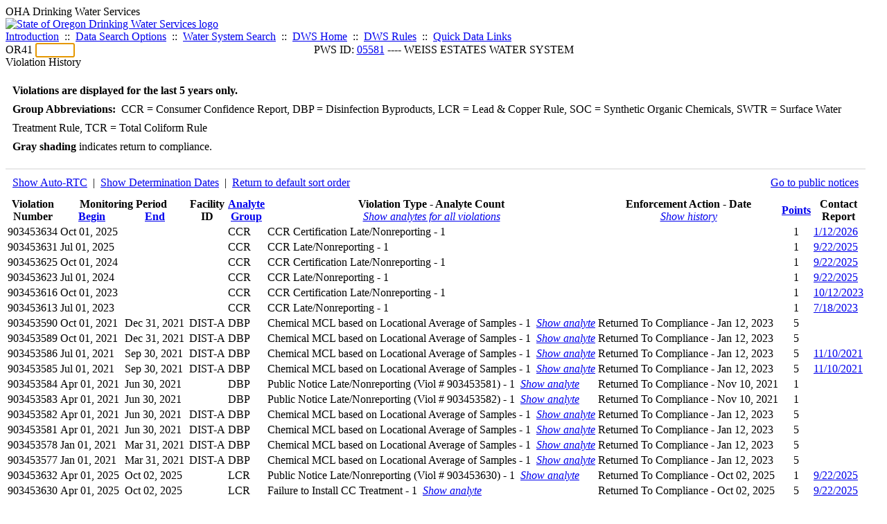

--- FILE ---
content_type: text/html; charset=UTF-8
request_url: https://yourwater.oregon.gov/violsum.php?pwsno=05581&sortby=group&showautortc=0&showan=36
body_size: 7196
content:
<!DOCTYPE html><html>
	<head>
	<title>05581 Violation History | Data Online | Oregon Drinking Water Services
	</title>

	<meta name='description' Content= 'Oregon Drinking Water Services Data Query Page' >
	<meta name='keywords' Content= 'Oregon Health Authority, Public Health Division, Environmental Public Health, DWS, Drinking Water Services, DWP, Drinking Water Program' ><link rel='preconnect' href='https://rsms.me/'>
	<link rel='stylesheet' href='https://rsms.me/inter/inter.css'><link rel='stylesheet' href='https://yourwater.oregon.gov/newfiles/stylesnew.css'>
	<link rel='stylesheet' href='https://yourwater.oregon.gov/newfiles/shared.css?v=1209'>	

</head><BODY >
	<a name='top'></a><div class='noscreen title'>OHA Drinking Water Services</div>
		<div class='banner noprint'>
			<div class='bannerhead'>
				<a href='http://public.health.oregon.gov/HealthyEnvironments/DrinkingWater/'>
					<img src='https://yourwater.oregon.gov/images/dwphead.png?v=aug2024' alt='State of Oregon Drinking Water Services logo'>
				</a>
			</div><div class='topnav'><a href='https://yourwater.oregon.gov/index.php'>Introduction</a>&nbsp; ::&nbsp; 
					<a href='https://yourwater.oregon.gov/search.php'>Data Search Options</a>&nbsp; ::&nbsp; 
					<a href='https://yourwater.oregon.gov/wssearch.php' title='Find a water system by PWS ID, name, or location'>Water System Search</a>&nbsp; ::&nbsp; 
					<a href='https://www.oregon.gov/oha/ph/HealthyEnvironments/DrinkingWater/' target='_blank' title='Drinking Water Services Home'>DWS Home</a>&nbsp; ::&nbsp; 
					<a href='https://www.oregon.gov/oha/ph/HealthyEnvironments/DrinkingWater/Rules/Pages/rules.aspx#oars' target='_blank' title='Drinking Water Rules'>DWS Rules</a>&nbsp; ::&nbsp; <a href='#footer'>Quick Data Links</a></div></div><div class='bannerwidth'><div class='changepws'>
				<form method=GET class='noprint'>
					OR41 <input class='changepws' type='text' size=5 name='pwsno' autofocus>
				</form>
			</div><div class='title' style='text-align:center;margin-top:-20px;'>PWS ID: <a href=https://yourwater.oregon.gov/inventory.php?pwsno=05581>05581</a> ---- WEISS ESTATES WATER SYSTEM</div>
	</div>
	<div class='titlebig bannerwidth'>Violation History</div><br>
<div class='bannerwidth' style='padding-left:10px;line-height:170%;'>
	<b>Violations are displayed for the last 5 years only.</b><br>
	<b>Group Abbreviations:</b>&nbsp; CCR&nbsp;=&nbsp;Consumer Confidence Report, DBP&nbsp;=&nbsp;Disinfection Byproducts, LCR&nbsp;=&nbsp;Lead & Copper Rule, SOC&nbsp;=&nbsp;Synthetic Organic Chemicals, SWTR&nbsp;=&nbsp;Surface Water Treatment Rule, TCR&nbsp;=&nbsp;Total Coliform Rule<br><span class='shade-gray'  style='font-weight:bold;padding:3px 0px;'>Gray shading</span> indicates return to compliance.&nbsp; 
</div>
<br><table class='new'>
<caption style='padding:10px;border-top:2px solid #E8E8E8;'>
	<div style='float:left;'><a href='/violsum.php?pwsno=05581&sortby=group&showan=36#36'>Show Auto-RTC</a>&nbsp; |&nbsp; <a href='/violsum.php?pwsno=05581&sortby=group&showautortc=0&showdeterm=1&showan=36#36'>Show Determination Dates</a>&nbsp; |&nbsp; <a href='/violsum.php?pwsno=05581&showautortc=0'>Return to default sort order</a></div>
	<div style='float:right;'><a href='pubnote.php?pwsno=05581'>Go to public notices</a>
	</div>
	<div style='clear:both;'>
</caption><thead>
	<tr>
		<th>Violation<br>Number</th><th colspan=2>Monitoring Period<br>
			<div style='float:left;width:50%;'>
				<a href='/violsum.php?pwsno=05581&sortby=begin&showautortc=0'>Begin</a> 
			</div>
			<a href='/violsum.php?pwsno=05581&sortby=end&showautortc=0'>End</a>
		</th><th>Facility<br>ID</th>
		<th><a href='/violsum.php?pwsno=05581&sortby=group&showautortc=0'>Analyte<br>Group</a></th>

		<th>Violation Type - Analyte Count<br>
			<span style='font-weight:normal;'><a href='/violsum.php?pwsno=05581&sortby=group&showautortc=0&showan=-1'><i>Show analytes for all violations</i></a></span>
		</th>

		<th nowrap>Enforcement Action - Date<br>
			<span style='font-weight:normal;'><a href='/violsum.php?pwsno=05581&sortby=group&showautortc=0&showenf=1&showan=36#36'><i>Show history</i></a></span>
		</th>

		<th align=center><a href='/violsum.php?pwsno=05581&sortby=points&showautortc=0'>Points</a></th>
		<th>Contact<br>Report</th>
	</tr>
</thead>
<tbody><tr ><td nowrap>903453634</td><td nowrap>Oct 01, 2025</td>
			<td nowrap style='min-width:80px;'></td><td nowrap></td>
			<td nowrap>CCR</td>
			<td nowrap>CCR Certification Late/Nonreporting - 1</td>
			
			<td nowrap></td>
			
			<td align=center nowrap>1</td>

			<td><a href='cr-detail.php?crisn=24154' target='_blank'>1/12/2026</a></td>

		</tr><tr ><td nowrap>903453631</td><td nowrap>Jul 01, 2025</td>
			<td nowrap style='min-width:80px;'></td><td nowrap></td>
			<td nowrap>CCR</td>
			<td nowrap>CCR Late/Nonreporting - 1</td>
			
			<td nowrap></td>
			
			<td align=center nowrap>1</td>

			<td><a href='cr-detail.php?crisn=23083' target='_blank'>9/22/2025</a></td>

		</tr><tr ><td nowrap>903453625</td><td nowrap>Oct 01, 2024</td>
			<td nowrap style='min-width:80px;'></td><td nowrap></td>
			<td nowrap>CCR</td>
			<td nowrap>CCR Certification Late/Nonreporting - 1</td>
			
			<td nowrap></td>
			
			<td align=center nowrap>1</td>

			<td><a href='cr-detail.php?crisn=23083' target='_blank'>9/22/2025</a></td>

		</tr><tr ><td nowrap>903453623</td><td nowrap>Jul 01, 2024</td>
			<td nowrap style='min-width:80px;'></td><td nowrap></td>
			<td nowrap>CCR</td>
			<td nowrap>CCR Late/Nonreporting - 1</td>
			
			<td nowrap></td>
			
			<td align=center nowrap>1</td>

			<td><a href='cr-detail.php?crisn=23083' target='_blank'>9/22/2025</a></td>

		</tr><tr ><td nowrap>903453616</td><td nowrap>Oct 01, 2023</td>
			<td nowrap style='min-width:80px;'></td><td nowrap></td>
			<td nowrap>CCR</td>
			<td nowrap>CCR Certification Late/Nonreporting - 1</td>
			
			<td nowrap></td>
			
			<td align=center nowrap>1</td>

			<td><a href='cr-detail.php?crisn=16487' target='_blank'>10/12/2023</a></td>

		</tr><tr ><td nowrap>903453613</td><td nowrap>Jul 01, 2023</td>
			<td nowrap style='min-width:80px;'></td><td nowrap></td>
			<td nowrap>CCR</td>
			<td nowrap>CCR Late/Nonreporting - 1</td>
			
			<td nowrap></td>
			
			<td align=center nowrap>1</td>

			<td><a href='cr-detail.php?crisn=15785' target='_blank'>7/18/2023</a></td>

		</tr><tr class='shade-gray'><td nowrap>903453590</td><td nowrap>Oct 01, 2021</td>
			<td nowrap style='min-width:80px;'>Dec 31, 2021</td><td nowrap>DIST-A</td>
			<td nowrap>DBP</td>
			<td nowrap>Chemical MCL based on Locational Average of Samples - 1&nbsp;&nbsp;<a href='/violsum.php?pwsno=05581&sortby=group&showautortc=0&showan=7'><i>Show analyte</i></a></td>
			
			<td nowrap>Returned To Compliance - Jan 12, 2023</td>
			
			<td align=center nowrap>5</td>

			<td></td>

		</tr><tr class='shade-gray'><td nowrap>903453589</td><td nowrap>Oct 01, 2021</td>
			<td nowrap style='min-width:80px;'>Dec 31, 2021</td><td nowrap>DIST-A</td>
			<td nowrap>DBP</td>
			<td nowrap>Chemical MCL based on Locational Average of Samples - 1&nbsp;&nbsp;<a href='/violsum.php?pwsno=05581&sortby=group&showautortc=0&showan=8'><i>Show analyte</i></a></td>
			
			<td nowrap>Returned To Compliance - Jan 12, 2023</td>
			
			<td align=center nowrap>5</td>

			<td></td>

		</tr><tr class='shade-gray'><td nowrap>903453586</td><td nowrap>Jul 01, 2021</td>
			<td nowrap style='min-width:80px;'>Sep 30, 2021</td><td nowrap>DIST-A</td>
			<td nowrap>DBP</td>
			<td nowrap>Chemical MCL based on Locational Average of Samples - 1&nbsp;&nbsp;<a href='/violsum.php?pwsno=05581&sortby=group&showautortc=0&showan=9'><i>Show analyte</i></a></td>
			
			<td nowrap>Returned To Compliance - Jan 12, 2023</td>
			
			<td align=center nowrap>5</td>

			<td><a href='cr-detail.php?crisn=9062' target='_blank'>11/10/2021</a></td>

		</tr><tr class='shade-gray'><td nowrap>903453585</td><td nowrap>Jul 01, 2021</td>
			<td nowrap style='min-width:80px;'>Sep 30, 2021</td><td nowrap>DIST-A</td>
			<td nowrap>DBP</td>
			<td nowrap>Chemical MCL based on Locational Average of Samples - 1&nbsp;&nbsp;<a href='/violsum.php?pwsno=05581&sortby=group&showautortc=0&showan=10'><i>Show analyte</i></a></td>
			
			<td nowrap>Returned To Compliance - Jan 12, 2023</td>
			
			<td align=center nowrap>5</td>

			<td><a href='cr-detail.php?crisn=9062' target='_blank'>11/10/2021</a></td>

		</tr><tr class='shade-gray'><td nowrap>903453584</td><td nowrap>Apr 01, 2021</td>
			<td nowrap style='min-width:80px;'>Jun 30, 2021</td><td nowrap></td>
			<td nowrap>DBP</td>
			<td nowrap>Public Notice Late/Nonreporting (Viol # 903453581) - 1&nbsp;&nbsp;<a href='/violsum.php?pwsno=05581&sortby=group&showautortc=0&showan=11'><i>Show analyte</i></a></td>
			
			<td nowrap>Returned To Compliance - Nov 10, 2021</td>
			
			<td align=center nowrap>1</td>

			<td></td>

		</tr><tr class='shade-gray'><td nowrap>903453583</td><td nowrap>Apr 01, 2021</td>
			<td nowrap style='min-width:80px;'>Jun 30, 2021</td><td nowrap></td>
			<td nowrap>DBP</td>
			<td nowrap>Public Notice Late/Nonreporting (Viol # 903453582) - 1&nbsp;&nbsp;<a href='/violsum.php?pwsno=05581&sortby=group&showautortc=0&showan=12#12'><i>Show analyte</i></a></td>
			
			<td nowrap>Returned To Compliance - Nov 10, 2021</td>
			
			<td align=center nowrap>1</td>

			<td></td>

		</tr><tr class='shade-gray'><td nowrap>903453582</td><td nowrap>Apr 01, 2021</td>
			<td nowrap style='min-width:80px;'>Jun 30, 2021</td><td nowrap>DIST-A</td>
			<td nowrap>DBP</td>
			<td nowrap>Chemical MCL based on Locational Average of Samples - 1&nbsp;&nbsp;<a href='/violsum.php?pwsno=05581&sortby=group&showautortc=0&showan=13#13'><i>Show analyte</i></a></td>
			
			<td nowrap>Returned To Compliance - Jan 12, 2023</td>
			
			<td align=center nowrap>5</td>

			<td></td>

		</tr><tr class='shade-gray'><td nowrap>903453581</td><td nowrap>Apr 01, 2021</td>
			<td nowrap style='min-width:80px;'>Jun 30, 2021</td><td nowrap>DIST-A</td>
			<td nowrap>DBP</td>
			<td nowrap>Chemical MCL based on Locational Average of Samples - 1&nbsp;&nbsp;<a href='/violsum.php?pwsno=05581&sortby=group&showautortc=0&showan=14#14'><i>Show analyte</i></a></td>
			
			<td nowrap>Returned To Compliance - Jan 12, 2023</td>
			
			<td align=center nowrap>5</td>

			<td></td>

		</tr><tr class='shade-gray'><td nowrap>903453578</td><td nowrap>Jan 01, 2021</td>
			<td nowrap style='min-width:80px;'>Mar 31, 2021</td><td nowrap>DIST-A</td>
			<td nowrap>DBP</td>
			<td nowrap>Chemical MCL based on Locational Average of Samples - 1&nbsp;&nbsp;<a href='/violsum.php?pwsno=05581&sortby=group&showautortc=0&showan=15#15'><i>Show analyte</i></a></td>
			
			<td nowrap>Returned To Compliance - Jan 12, 2023</td>
			
			<td align=center nowrap>5</td>

			<td></td>

		</tr><tr class='shade-gray'><td nowrap>903453577</td><td nowrap>Jan 01, 2021</td>
			<td nowrap style='min-width:80px;'>Mar 31, 2021</td><td nowrap>DIST-A</td>
			<td nowrap>DBP</td>
			<td nowrap>Chemical MCL based on Locational Average of Samples - 1&nbsp;&nbsp;<a href='/violsum.php?pwsno=05581&sortby=group&showautortc=0&showan=16#16'><i>Show analyte</i></a></td>
			
			<td nowrap>Returned To Compliance - Jan 12, 2023</td>
			
			<td align=center nowrap>5</td>

			<td></td>

		</tr><tr class='shade-gray'><td nowrap>903453632</td><td nowrap>Apr 01, 2025</td>
			<td nowrap style='min-width:80px;'>Oct 02, 2025</td><td nowrap></td>
			<td nowrap>LCR</td>
			<td nowrap>Public Notice Late/Nonreporting (Viol # 903453630) - 1&nbsp;&nbsp;<a href='/violsum.php?pwsno=05581&sortby=group&showautortc=0&showan=17#17'><i>Show analyte</i></a></td>
			
			<td nowrap>Returned To Compliance - Oct 02, 2025</td>
			
			<td align=center nowrap>1</td>

			<td><a href='cr-detail.php?crisn=23083' target='_blank'>9/22/2025</a></td>

		</tr><tr class='shade-gray'><td nowrap>903453630</td><td nowrap>Apr 01, 2025</td>
			<td nowrap style='min-width:80px;'>Oct 02, 2025</td><td nowrap></td>
			<td nowrap>LCR</td>
			<td nowrap>Failure to Install CC Treatment - 1&nbsp;&nbsp;<a href='/violsum.php?pwsno=05581&sortby=group&showautortc=0&showan=18#18'><i>Show analyte</i></a></td>
			
			<td nowrap>Returned To Compliance - Oct 02, 2025</td>
			
			<td align=center nowrap>5</td>

			<td><a href='cr-detail.php?crisn=23083' target='_blank'>9/22/2025</a></td>

		</tr><tr ><td nowrap>903453633</td><td nowrap>Jan 01, 2025</td>
			<td nowrap style='min-width:80px;'>Jun 30, 2025</td><td nowrap>DIST-A</td>
			<td nowrap>LCR</td>
			<td nowrap>LCR Late/Nonreporting - 1&nbsp;&nbsp;<a href='/violsum.php?pwsno=05581&sortby=group&showautortc=0&showan=19#19'><i>Show analyte</i></a></td>
			
			<td nowrap></td>
			
			<td align=center nowrap>1</td>

			<td><a href='cr-detail.php?crisn=24154' target='_blank'>1/12/2026</a></td>

		</tr><tr ><td nowrap>903453626</td><td nowrap>Jul 01, 2024</td>
			<td nowrap style='min-width:80px;'>Dec 31, 2024</td><td nowrap>DIST-A</td>
			<td nowrap>LCR</td>
			<td nowrap>LCR Late/Nonreporting - 1&nbsp;&nbsp;<a href='/violsum.php?pwsno=05581&sortby=group&showautortc=0&showan=20#20'><i>Show analyte</i></a></td>
			
			<td nowrap></td>
			
			<td align=center nowrap>1</td>

			<td><a href='cr-detail.php?crisn=24154' target='_blank'>1/12/2026</a></td>

		</tr><tr ><td nowrap>903453624</td><td nowrap>Jan 01, 2024</td>
			<td nowrap style='min-width:80px;'>Jun 30, 2024</td><td nowrap>DIST-A</td>
			<td nowrap>LCR</td>
			<td nowrap>LCR Late/Nonreporting - 1&nbsp;&nbsp;<a href='/violsum.php?pwsno=05581&sortby=group&showautortc=0&showan=21#21'><i>Show analyte</i></a></td>
			
			<td nowrap></td>
			
			<td align=center nowrap>1</td>

			<td><a href='cr-detail.php?crisn=24154' target='_blank'>1/12/2026</a></td>

		</tr><tr ><td nowrap>903453619</td><td nowrap>Jul 01, 2023</td>
			<td nowrap style='min-width:80px;'>Dec 31, 2023</td><td nowrap>DIST-A</td>
			<td nowrap>LCR</td>
			<td nowrap>LCR Late/Nonreporting - 1&nbsp;&nbsp;<a href='/violsum.php?pwsno=05581&sortby=group&showautortc=0&showan=22#22'><i>Show analyte</i></a></td>
			
			<td nowrap></td>
			
			<td align=center nowrap>1</td>

			<td><a href='cr-detail.php?crisn=24154' target='_blank'>1/12/2026</a></td>

		</tr><tr class='shade-gray'><td nowrap>903453614</td><td nowrap>Apr 01, 2023</td>
			<td nowrap style='min-width:80px;'>Jun 20, 2023</td><td nowrap></td>
			<td nowrap>LCR</td>
			<td nowrap>Public Notice Late/Nonreporting (Viol # 903453607) - 1&nbsp;&nbsp;<a href='/violsum.php?pwsno=05581&sortby=group&showautortc=0&showan=23#23'><i>Show analyte</i></a></td>
			
			<td nowrap>Returned To Compliance - Jun 20, 2023</td>
			
			<td align=center nowrap>1</td>

			<td></td>

		</tr><tr class='shade-gray'><td nowrap>903453607</td><td nowrap>Apr 01, 2023</td>
			<td nowrap style='min-width:80px;'>Jun 20, 2023</td><td nowrap></td>
			<td nowrap>LCR</td>
			<td nowrap>Failure to Submit CCT Recommendation - 1&nbsp;&nbsp;<a href='/violsum.php?pwsno=05581&sortby=group&showautortc=0&showan=24#24'><i>Show analyte</i></a></td>
			
			<td nowrap>Returned To Compliance - Jun 20, 2023</td>
			
			<td align=center nowrap>5</td>

			<td><a href='cr-detail.php?crisn=15057' target='_blank'>5/10/2023</a></td>

		</tr><tr class='shade-gray'><td nowrap>903453599</td><td nowrap>Jan 01, 2020</td>
			<td nowrap style='min-width:80px;'>Dec 31, 2022</td><td nowrap>EP-A</td>
			<td nowrap>SOC</td>
			<td nowrap>Chemical Late/Nonreporting - 1&nbsp;&nbsp;<a href='/violsum.php?pwsno=05581&sortby=group&showautortc=0&showan=25#25'><i>Show analyte</i></a></td>
			
			<td nowrap>Returned To Compliance - Mar 01, 2023</td>
			
			<td align=center nowrap>1</td>

			<td></td>

		</tr><tr class='shade-gray'><td nowrap>903453629</td><td nowrap>Mar 01, 2025</td>
			<td nowrap style='min-width:80px;'>Mar 31, 2025</td><td nowrap>WTP-A</td>
			<td nowrap>SWTR</td>
			<td nowrap>Monthly SW Report - Late/Nonreporting - 3&nbsp;&nbsp;<a href='/violsum.php?pwsno=05581&sortby=group&showautortc=0&showan=26#26'><i>Show analytes</i></a></td>
			
			<td nowrap>Returned To Compliance - May 07, 2025</td>
			
			<td align=center nowrap>1</td>

			<td></td>

		</tr><tr class='shade-gray'><td nowrap>903453618</td><td nowrap>Oct 01, 2023</td>
			<td nowrap style='min-width:80px;'>Oct 31, 2023</td><td nowrap>WTP-A</td>
			<td nowrap>SWTR</td>
			<td nowrap>Failure to Meet CT - 1&nbsp;&nbsp;<a href='/violsum.php?pwsno=05581&sortby=group&showautortc=0&showan=27#27'><i>Show analyte</i></a></td>
			
			<td nowrap>Returned To Compliance - Jan 05, 2024</td>
			
			<td align=center nowrap>10</td>

			<td><a href='cr-detail.php?crisn=16851' target='_blank'>11/21/2023</a></td>

		</tr><tr class='shade-gray'><td nowrap>903453617</td><td nowrap>Oct 01, 2023</td>
			<td nowrap style='min-width:80px;'>Oct 31, 2023</td><td nowrap>WTP-A</td>
			<td nowrap>SWTR</td>
			<td nowrap>Failure to Maintain EP Disinfection - 1&nbsp;&nbsp;<a href='/violsum.php?pwsno=05581&sortby=group&showautortc=0&showan=28#28'><i>Show analyte</i></a></td>
			
			<td nowrap>Returned To Compliance - Jan 05, 2024</td>
			
			<td align=center nowrap>10</td>

			<td><a href='cr-detail.php?crisn=16851' target='_blank'>11/21/2023</a></td>

		</tr><tr class='shade-gray'><td nowrap>903453610</td><td nowrap>May 01, 2023</td>
			<td nowrap style='min-width:80px;'>May 31, 2023</td><td nowrap>WTP-A</td>
			<td nowrap>SWTR</td>
			<td nowrap>Failure to Meet CT - 1&nbsp;&nbsp;<a href='/violsum.php?pwsno=05581&sortby=group&showautortc=0&showan=29#29'><i>Show analyte</i></a></td>
			
			<td nowrap>Returned To Compliance - Jul 08, 2023</td>
			
			<td align=center nowrap>10</td>

			<td><a href='cr-detail.php?crisn=15456' target='_blank'>6/9/2023</a></td>

		</tr><tr class='shade-gray'><td nowrap>903453615</td><td nowrap>Apr 01, 2023</td>
			<td nowrap style='min-width:80px;'>Apr 30, 2023</td><td nowrap></td>
			<td nowrap>SWTR</td>
			<td nowrap>Public Notice Late/Nonreporting (Viol # 903453609) - 1&nbsp;&nbsp;<a href='/violsum.php?pwsno=05581&sortby=group&showautortc=0&showan=30#30'><i>Show analyte</i></a></td>
			
			<td nowrap>Returned To Compliance - Jul 20, 2023</td>
			
			<td align=center nowrap>1</td>

			<td></td>

		</tr><tr class='shade-gray'><td nowrap>903453609</td><td nowrap>Apr 01, 2023</td>
			<td nowrap style='min-width:80px;'>Apr 30, 2023</td><td nowrap>WTP-A</td>
			<td nowrap>SWTR</td>
			<td nowrap>Failure to Meet CT - 1&nbsp;&nbsp;<a href='/violsum.php?pwsno=05581&sortby=group&showautortc=0&showan=31#31'><i>Show analyte</i></a></td>
			
			<td nowrap>Returned To Compliance - Jul 08, 2023</td>
			
			<td align=center nowrap>10<a name='36'></a></td>

			<td></td>

		</tr><tr class='shade-gray'><td nowrap>903453611</td><td nowrap>Mar 01, 2023</td>
			<td nowrap style='min-width:80px;'>Mar 31, 2023</td><td nowrap></td>
			<td nowrap>SWTR</td>
			<td nowrap>Public Notice Late/Nonreporting (Viol # 903453605) - 1&nbsp;&nbsp;<a href='/violsum.php?pwsno=05581&sortby=group&showautortc=0&showan=32#32'><i>Show analyte</i></a></td>
			
			<td nowrap>Returned To Compliance - Jul 08, 2023</td>
			
			<td align=center nowrap>1</td>

			<td></td>

		</tr><tr class='shade-gray'><td nowrap>903453605</td><td nowrap>Mar 01, 2023</td>
			<td nowrap style='min-width:80px;'>Mar 31, 2023</td><td nowrap>WTP-A</td>
			<td nowrap>SWTR</td>
			<td nowrap>Failure to Meet CT - 1&nbsp;&nbsp;<a href='/violsum.php?pwsno=05581&sortby=group&showautortc=0&showan=33#33'><i>Show analyte</i></a></td>
			
			<td nowrap>Returned To Compliance - Jul 08, 2023</td>
			
			<td align=center nowrap>10</td>

			<td><a href='cr-detail.php?crisn=15057' target='_blank'>5/10/2023</a></td>

		</tr><tr class='shade-gray'><td nowrap>903453612</td><td nowrap>Feb 01, 2023</td>
			<td nowrap style='min-width:80px;'>Feb 28, 2023</td><td nowrap></td>
			<td nowrap>SWTR</td>
			<td nowrap>Public Notice Late/Nonreporting (Viol # 903453604) - 1&nbsp;&nbsp;<a href='/violsum.php?pwsno=05581&sortby=group&showautortc=0&showan=34#34'><i>Show analyte</i></a></td>
			
			<td nowrap>Returned To Compliance - May 04, 2023</td>
			
			<td align=center nowrap>1</td>

			<td></td>

		</tr><tr class='shade-gray'><td nowrap>903453604</td><td nowrap>Feb 01, 2023</td>
			<td nowrap style='min-width:80px;'>Feb 28, 2023</td><td nowrap>WTP-A</td>
			<td nowrap>SWTR</td>
			<td nowrap>Failure to Meet CT - 1&nbsp;&nbsp;<a href='/violsum.php?pwsno=05581&sortby=group&showautortc=0&showan=35#35'><i>Show analyte</i></a></td>
			
			<td nowrap>Returned To Compliance - Jul 08, 2023</td>
			
			<td align=center nowrap>10</td>

			<td><a href='cr-detail.php?crisn=14909' target='_blank'>3/22/2023</a></td>

		</tr><tr class='shade-gray'><td nowrap>903453603</td><td nowrap>Feb 01, 2023</td>
			<td nowrap style='min-width:80px;'>Feb 28, 2023</td><td nowrap>WTP-A</td>
			<td nowrap>SWTR</td>
			<td nowrap>Failure to Maintain EP Disinfection - 1&nbsp;&nbsp;<a href='/violsum.php?pwsno=05581&sortby=group&showautortc=0'><i>Hide analyte</i></a><div style='padding-left:20px;'><span style='color:gray;'>CHLORINE                                </span><br></td>
			
			<td nowrap>Returned To Compliance - Jul 08, 2023</td>
			
			<td align=center nowrap>10</td>

			<td><a href='cr-detail.php?crisn=14909' target='_blank'>3/22/2023</a></td>

		</tr><tr class='shade-gray'><td nowrap>903453602</td><td nowrap>Jan 01, 2023</td>
			<td nowrap style='min-width:80px;'>Jan 31, 2023</td><td nowrap>WTP-A</td>
			<td nowrap>SWTR</td>
			<td nowrap>Failure to Meet CT - 1&nbsp;&nbsp;<a href='/violsum.php?pwsno=05581&sortby=group&showautortc=0&showan=37#37'><i>Show analyte</i></a></td>
			
			<td nowrap>Returned To Compliance - Jul 08, 2023</td>
			
			<td align=center nowrap>10</td>

			<td><a href='cr-detail.php?crisn=14909' target='_blank'>3/22/2023</a></td>

		</tr><tr class='shade-gray'><td nowrap>903453606</td><td nowrap>Nov 01, 2022</td>
			<td nowrap style='min-width:80px;'>Nov 30, 2022</td><td nowrap></td>
			<td nowrap>SWTR</td>
			<td nowrap>Public Notice Late/Nonreporting (Viol # 903453600) - 1&nbsp;&nbsp;<a href='/violsum.php?pwsno=05581&sortby=group&showautortc=0&showan=38#38'><i>Show analyte</i></a></td>
			
			<td nowrap>Returned To Compliance - Jul 08, 2023</td>
			
			<td align=center nowrap>1</td>

			<td></td>

		</tr><tr class='shade-gray'><td nowrap>903453600</td><td nowrap>Nov 01, 2022</td>
			<td nowrap style='min-width:80px;'>Nov 30, 2022</td><td nowrap>WTP-A</td>
			<td nowrap>SWTR</td>
			<td nowrap>Failure to Maintain EP Disinfection - 1&nbsp;&nbsp;<a href='/violsum.php?pwsno=05581&sortby=group&showautortc=0&showan=39#39'><i>Show analyte</i></a></td>
			
			<td nowrap>Returned To Compliance - Jan 12, 2023</td>
			
			<td align=center nowrap>10</td>

			<td></td>

		</tr><tr class='shade-gray'><td nowrap>903453597</td><td nowrap>Jul 01, 2022</td>
			<td nowrap style='min-width:80px;'>Jul 31, 2022</td><td nowrap>WTP-A</td>
			<td nowrap>SWTR</td>
			<td nowrap>Failure to Meet CT - 1&nbsp;&nbsp;<a href='/violsum.php?pwsno=05581&sortby=group&showautortc=0&showan=40#40'><i>Show analyte</i></a></td>
			
			<td nowrap>Returned To Compliance - Jan 12, 2023</td>
			
			<td align=center nowrap>10</td>

			<td><a href='cr-detail.php?crisn=13256' target='_blank'>9/14/2022</a></td>

		</tr><tr class='shade-gray'><td nowrap>903453596</td><td nowrap>Jul 01, 2022</td>
			<td nowrap style='min-width:80px;'>Jul 31, 2022</td><td nowrap>WTP-A</td>
			<td nowrap>SWTR</td>
			<td nowrap>Failure to Maintain EP Disinfection - 1&nbsp;&nbsp;<a href='/violsum.php?pwsno=05581&sortby=group&showautortc=0&showan=41#41'><i>Show analyte</i></a></td>
			
			<td nowrap>Returned To Compliance - Jan 12, 2023</td>
			
			<td align=center nowrap>10</td>

			<td><a href='cr-detail.php?crisn=13256' target='_blank'>9/14/2022</a></td>

		</tr><tr class='shade-gray'><td nowrap>903453601</td><td nowrap>Apr 01, 2022</td>
			<td nowrap style='min-width:80px;'>Apr 30, 2022</td><td nowrap></td>
			<td nowrap>SWTR</td>
			<td nowrap>Public Notice Late/Nonreporting (Viol # 903453595) - 1&nbsp;&nbsp;<a href='/violsum.php?pwsno=05581&sortby=group&showautortc=0&showan=42#42'><i>Show analyte</i></a></td>
			
			<td nowrap>Returned To Compliance - Oct 11, 2022</td>
			
			<td align=center nowrap>1</td>

			<td></td>

		</tr><tr class='shade-gray'><td nowrap>903453595</td><td nowrap>Apr 01, 2022</td>
			<td nowrap style='min-width:80px;'>Apr 30, 2022</td><td nowrap>WTP-A</td>
			<td nowrap>SWTR</td>
			<td nowrap>Failure to Meet CT - 1&nbsp;&nbsp;<a href='/violsum.php?pwsno=05581&sortby=group&showautortc=0&showan=43#43'><i>Show analyte</i></a></td>
			
			<td nowrap>Returned To Compliance - Jan 12, 2023</td>
			
			<td align=center nowrap>10</td>

			<td><a href='cr-detail.php?crisn=13256' target='_blank'>9/14/2022</a></td>

		</tr><tr class='shade-gray'><td nowrap>903453594</td><td nowrap>Feb 01, 2022</td>
			<td nowrap style='min-width:80px;'>Feb 28, 2022</td><td nowrap>WTP-A</td>
			<td nowrap>SWTR</td>
			<td nowrap>Failure to Meet CT - 1&nbsp;&nbsp;<a href='/violsum.php?pwsno=05581&sortby=group&showautortc=0&showan=44#44'><i>Show analyte</i></a></td>
			
			<td nowrap>Returned To Compliance - Jan 12, 2023</td>
			
			<td align=center nowrap>10</td>

			<td></td>

		</tr><tr class='shade-gray'><td nowrap>903453592</td><td nowrap>Jan 01, 2022</td>
			<td nowrap style='min-width:80px;'>Jan 31, 2022</td><td nowrap>WTP-A</td>
			<td nowrap>SWTR</td>
			<td nowrap>Failure to Meet CT - 1&nbsp;&nbsp;<a href='/violsum.php?pwsno=05581&sortby=group&showautortc=0&showan=45#45'><i>Show analyte</i></a></td>
			
			<td nowrap>Returned To Compliance - Jan 12, 2023</td>
			
			<td align=center nowrap>10</td>

			<td><a href='cr-detail.php?crisn=12020' target='_blank'>3/9/2022</a></td>

		</tr><tr class='shade-gray'><td nowrap>903453591</td><td nowrap>Dec 01, 2021</td>
			<td nowrap style='min-width:80px;'>Dec 31, 2021</td><td nowrap>WTP-A</td>
			<td nowrap>SWTR</td>
			<td nowrap>Failure to Meet CT - 1&nbsp;&nbsp;<a href='/violsum.php?pwsno=05581&sortby=group&showautortc=0&showan=46#46'><i>Show analyte</i></a></td>
			
			<td nowrap>Returned To Compliance - Jan 12, 2023</td>
			
			<td align=center nowrap>10</td>

			<td><a href='cr-detail.php?crisn=12020' target='_blank'>3/9/2022</a></td>

		</tr><tr class='shade-gray'><td nowrap>903453588</td><td nowrap>Nov 01, 2021</td>
			<td nowrap style='min-width:80px;'>Nov 30, 2021</td><td nowrap>WTP-A</td>
			<td nowrap>SWTR</td>
			<td nowrap>Failure to Meet CT - 1&nbsp;&nbsp;<a href='/violsum.php?pwsno=05581&sortby=group&showautortc=0&showan=47#47'><i>Show analyte</i></a></td>
			
			<td nowrap>Returned To Compliance - Jan 12, 2023</td>
			
			<td align=center nowrap>10</td>

			<td><a href='cr-detail.php?crisn=12020' target='_blank'>3/9/2022</a></td>

		</tr><tr class='shade-gray'><td nowrap>903453587</td><td nowrap>Oct 01, 2021</td>
			<td nowrap style='min-width:80px;'>Oct 31, 2021</td><td nowrap>WTP-A</td>
			<td nowrap>SWTR</td>
			<td nowrap>Failure to Meet CT - 1&nbsp;&nbsp;<a href='/violsum.php?pwsno=05581&sortby=group&showautortc=0&showan=48#48'><i>Show analyte</i></a></td>
			
			<td nowrap>Returned To Compliance - Jan 12, 2023</td>
			
			<td align=center nowrap>10</td>

			<td></td>

		</tr><tr class='shade-gray'><td nowrap>903453579</td><td nowrap>Mar 01, 2021</td>
			<td nowrap style='min-width:80px;'>Mar 31, 2021</td><td nowrap>WTP-A</td>
			<td nowrap>SWTR</td>
			<td nowrap>Failure to Meet CT - 1&nbsp;&nbsp;<a href='/violsum.php?pwsno=05581&sortby=group&showautortc=0&showan=49#49'><i>Show analyte</i></a></td>
			
			<td nowrap>Returned To Compliance - Jan 12, 2023</td>
			
			<td align=center nowrap>10</td>

			<td><a href='cr-detail.php?crisn=7527' target='_blank'>4/22/2021</a></td>

		</tr><tr class='shade-gray'><td nowrap>903453608</td><td nowrap>Apr 01, 2023</td>
			<td nowrap style='min-width:80px;'>Apr 30, 2023</td><td nowrap></td>
			<td nowrap>TCR</td>
			<td nowrap>Routine Coliform - Did Not Report ANY - 1</td>
			
			<td nowrap>Returned To Compliance - May 03, 2023</td>
			
			<td align=center nowrap>1</td>

			<td><a href='cr-detail.php?crisn=15057' target='_blank'>5/10/2023</a></td>

		</tr><tr class='shade-gray'><td nowrap>903453593</td><td nowrap>Feb 01, 2022</td>
			<td nowrap style='min-width:80px;'>Feb 28, 2022</td><td nowrap></td>
			<td nowrap>TCR</td>
			<td nowrap>Routine Coliform - Did Not Report ANY - 1</td>
			
			<td nowrap>Returned To Compliance - Mar 02, 2022</td>
			
			<td align=center nowrap>1</td>

			<td></td>

		</tr></tbody>
<tfoot><tr>
		<td style='vertical-align:top;border-bottom:2px solid #E8E8E8; padding-top:10px;padding-bottom:10px;line-height:150%;' colspan=5><b>SYSTEM SCORE SUMMARY</b><br>
		<a href='sscore_info.php'>Learn about system scores</a></td><td style='text-align:right;vertical-align:top;border-bottom:2px solid #E8E8E8; padding-top:10px;padding-bottom:10px;line-height:150%;' colspan=2>Unaddressed Points:<br>
			Number of years the oldest violation has been unaddressed (<i>n</i>):<br>
			<b>System Score:</b><br>
			Points under formal enforcement:<br>
			Points RTC'd:
		</td>
		<td style='text-align:center;vertical-align:top;border-bottom:2px solid #E8E8E8; padding-top:10px;padding-bottom:10px;line-height:150%;'>10<br>
			2<br><span style='font-weight:bold;color:red;>'>12</span><br>
			0<br>
			243		
		</td><td style='vertical-align:top;border-bottom:2px solid #E8E8E8; padding-top:10px;padding-bottom:10px;line-height:150%;'></td>
	</tr>
</tfoot>
</table>
<br>
<div style='padding:10px 0px 0px 10px;'>
	Violation history was last updated on 1/19/2026, 2 hours ago.<br>
	<br>
	For questions regarding these violations contact either:<br>
	<ul><li style='padding-bottom:5px;'>DWS REGION 2 ---- Kent Downs ---- (541) 214-4786</li><li style='padding-bottom:5px;'>DWS Compliance Specialist ---- Chuck Michael ---- 503-894-2919 or <a href='mailto:CHARLES.E.MICHAEL@oha.oregon.gov'>CHARLES.E.MICHAEL@oha.oregon.gov</a>.</li></ul>
</div><br>
<a name='footer'></a>
<div class='bannerwidth noprint'><hr>
		<div style='padding-bottom:10px;'>
			More information for this water system: <span style='float:right;color:lightgray;font-size:80%;'>
					<i>SDWIS ID 3923</i>
				</span></div>

		<div class='footinc'>
			<a href='inventory.php?pwsno=05581'>System Info</a>&nbsp; ::&nbsp; 
			<a href='complianceletter.php?pwsno=05581'>Report for Lenders</a>&nbsp; ::&nbsp; 
			<a href='alerts.php?pwsno=05581'>Alerts</a>&nbsp; ::&nbsp; 
			<a href='violsum.php?pwsno=05581'>Violations</a>&nbsp; ::&nbsp; 
			<a href='enforce.php?pwsno=05581'>Compliance & Enforcement</a>&nbsp; ::&nbsp; 
			<a href='cr-pws.php?pwsno=05581'>Contacts & Advisories</a>&nbsp; ::&nbsp; 
			<a href='sitevisits.php?pwsno=05581'>Site Visits</a>&nbsp; ::&nbsp; 
			<a href='pubnote.php?pwsno=05581'>Public Notice</a>
			<br>

			<a href='colistats.php?pwsno=05581'>Coliform Summary</a>&nbsp; ::&nbsp; 
			<a href='dcoliform.php?pwsno=05581'>Coliform Results</a>&nbsp; ::&nbsp; 
			<a href='schedulescoliform.php?pwsno=05581'>Coliform Schedules</a>&nbsp; ::&nbsp; 
			<a href='lt2.php?pwsno=05581' title='LT2 Schedules and Sample Results'>LT2</a>&nbsp; ::&nbsp; 
			<a href='gwudi.php?pwsno=05581'>GW/GWUDI Source Details</a>&nbsp; ::&nbsp; 
			<a href='planreview.php?pwsno=05581'>Plan Review</a>&nbsp; ::&nbsp; 
			<a href='wsfee.php?pwsno=05581'>Annual Fee</a>
			<br>

			<a href='chemsum.php?pwsno=05581'>Chemical Summary</a>&nbsp; ::&nbsp; 
			<a href='chems.php?pwsno=05581'>Chemical Results</a>&nbsp; ::&nbsp; 
			<a href='schedule_status.php?pwsno=05581' title='This page may take a few minutes to load.'>Chemical Schedules</a>&nbsp; ::&nbsp; 
			<a href='scheduleschems.php?pwsno=05581'>Chemical Schedule Summary</a>&nbsp; ::&nbsp; 
			<a href='averages.php?pwsno=05581' title='Arsenic Running Annual Averages'>Arsenic RAA</a>&nbsp; ::&nbsp; 
			<a href='cyano.php?pwsno=05581' title='Cyanotoxin Sample Results'>Cyanotoxins</a>
			<br>

			<a href='leadcopper.php?pwsno=05581'>Lead & Copper</a>&nbsp; ::&nbsp; 
			<a href='dbpsites.php?pwsno=05581'>DBP Sample Sites</a>&nbsp; ::&nbsp; 
			<a href='fanls.php?pwsno=05581' title='Facility Analyte Levels'>FANLs</a>&nbsp; ::&nbsp; 
			<a href='mrdl.php?pwsno=05581' title='Maximum Residual Disinfectant Level'>MRDL</a>&nbsp; ::&nbsp; 
			<a href='chlorine_summaries.php?pwsno=05581'>GWR 4-Log</a>&nbsp; ::&nbsp; 
			<a href='turbidity.php?pwsno=05581'>Turbidity</a>&nbsp; ::&nbsp; 
			<a href='surface.php?pwsno=05581' title='Surface Water Treatment Rule'>SWTR</a>&nbsp; ::&nbsp; 
			<a href='averageslraa.php?pwsno=05581' title='Locational Running Annual Averages'>LRAA</a>&nbsp; ::&nbsp; 
			<a href='dwsp.php?pwsno=05581'>DW Source Protection</a>
			<br><div style='text-align:center;padding-top:4px;'>
				<a href='chems.php?pwsno=05581' style='text-decoration:none;color:#151515;' title='Go to the chemical results page for this water system'>
					<span style='padding:4px;color:#151515;background-color:#fafafa; border:1px solid lightgray; border-radius:3px;text-decoration:none;'>
						<b>PFAS data</b> are now located on the <b>Chemical Results</b> page.
					</span>
				</a>
			</div></div><hr align=left>
	<div style='padding-bottom:10px;'>
		Information for all water systems:
	</div>
	<div class='footinc'>
		<a href='inventorylist.php'>Water System Inventory</a>&nbsp; ::&nbsp; 
			<a href='wss.php'>Water System Surveys</a>&nbsp; ::&nbsp; 
			<a href='osp.php'>Outstanding Performers</a>&nbsp; ::&nbsp; 
			<a href='wtpinsp.php'>Treatment Plant Inspections</a>&nbsp; ::&nbsp; 
			<a href='treatment.php'>Treatment</a>&nbsp; ::&nbsp; 
			<a href='plancounty.php'>Plan Reviews</a>
		<br>
			<a href='alertscounty.php'>Alerts</a>&nbsp; ::&nbsp; 
			<a href='violcounty.php'>Violations</a>&nbsp; ::&nbsp; 
			<A href='compliance.php'>Compliance & Enforcement</a>&nbsp; ::&nbsp; 
			<A href='sigdefs.php'>Deficiencies</a>&nbsp; ::&nbsp; 
			<a href='sscore.php'>System Scores</a>&nbsp; ::&nbsp; 
			<a href='exceedance.php'>Exceedances</a>&nbsp; ::&nbsp; 
			<a href='pncounty.php'>Public Notices</a>&nbsp; ::&nbsp; 
			<a href='servicelines.php'>Service Lines</a>
		<br>
			<a href='advisories.php'>Water Advisories</a>&nbsp; ::&nbsp; 
			<a href='cr-all.php'>Contact Reports</a>&nbsp; ::&nbsp; 
			<a href='cyanocounty.php'>Cyanotoxins</a>&nbsp; ::&nbsp; 
			<a href='pfascounty.php'>PFAS</a>&nbsp; ::&nbsp; 
			<a href='wildfirevocs.php'>Post-wildfire VOCs</a>&nbsp; ::&nbsp; 
			<a href='fluoride.php'>Fluoride</a>&nbsp; ::&nbsp; 
			<a href='cert.php'>Certification List</a>&nbsp; ::&nbsp; 
			<a href='dwsp-all.php'>DW Source Protection</a>
		<br></div>
	<hr>
	Main menu:
	<div class='footinc' style='display:inline-block;'>
	<a href='https://yourwater.oregon.gov/index.php'>Introduction</a>&nbsp; ::&nbsp; 
					<a href='https://yourwater.oregon.gov/search.php'>Data Search Options</a>&nbsp; ::&nbsp; 
					<a href='https://yourwater.oregon.gov/wssearch.php' title='Find a water system by PWS ID, name, or location'>Water System Search</a>&nbsp; ::&nbsp; 
					<a href='https://www.oregon.gov/oha/ph/HealthyEnvironments/DrinkingWater/' target='_blank' title='Drinking Water Services Home'>DWS Home</a>&nbsp; ::&nbsp; 
					<a href='https://www.oregon.gov/oha/ph/HealthyEnvironments/DrinkingWater/Rules/Pages/rules.aspx#oars' target='_blank' title='Drinking Water Rules'>DWS Rules</a></div>
	<hr><div style='padding:10px 0px;'>Need help? <a href='mailto:Info.DrinkingWater@odhsoha.oregon.gov?subject=Data Online - PWS 05581 - Violation History'>Email Drinking Water Services</a> for assistance.<span style='float:right;'><a href='/webforms' target='_blank' class='btntag'>Staff/Partner Login</a></span>
		<br>
	</div>

</div>	<script async src="https://www.googletagmanager.com/gtag/js?id=G-1RVQ25KTSK"></script>
	<script>
		var thisurl = window.location.href;
		var accstring="";
		if(thisurl.toLowerCase().includes("feetype=acc")) {
			var accstring="?feetype=acc";
		}

		window.dataLayer = window.dataLayer || [];
		function gtag(){dataLayer.push(arguments);}
		gtag('js', new Date());

		gtag('config', 'G-1RVQ25KTSK', {
		'page_location': location.protocol + '//' + location.host + location.pathname + accstring,
		});
	</script>
	</BODY>
</HTML>